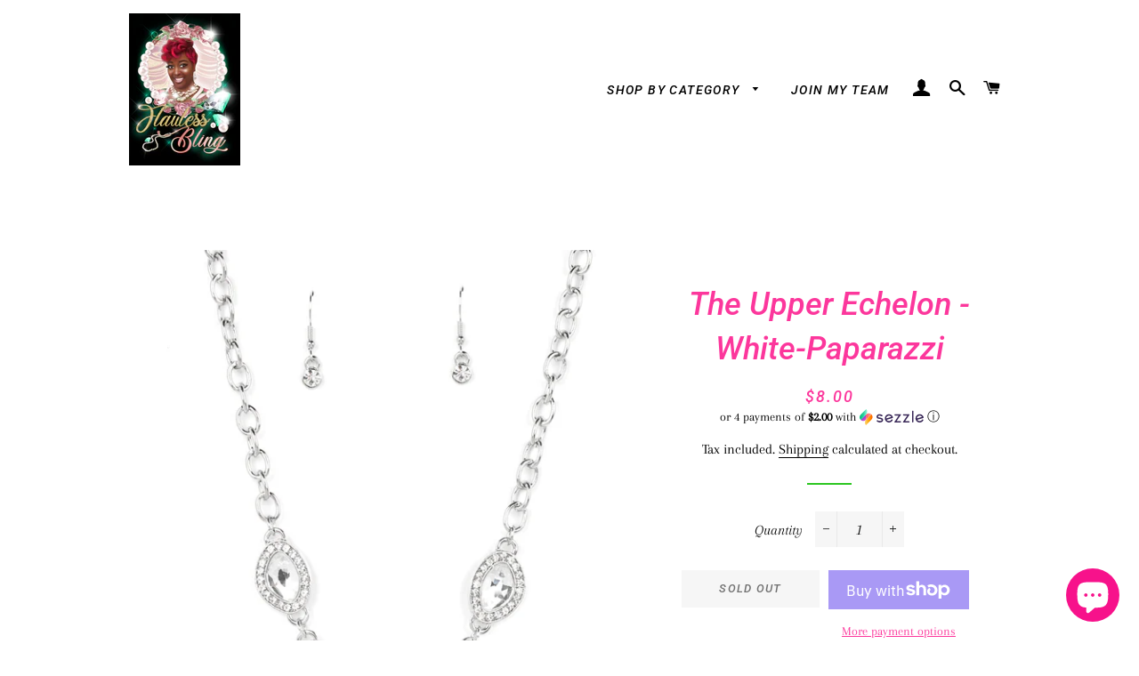

--- FILE ---
content_type: text/javascript
request_url: https://flaulessblingboutique.com/cdn/shop/t/7/assets/db.preorder.data.js?v=1495799507001982530016370110786
body_size: 21
content:
DB.PreOrder.settings={mixCartWarning:!0,ishideBuyNow:!0,appearance:{preorderBtn:{color:"#FFFFFF",hoverColor:"#FFFFFF",bgColor:"#7ed321",hoverBgColor:"#7ed321",borderColor:"#7ed321",borderHoverColor:"#7ed321"},aboveMessage:{fontsize:"16",alignment:"left",color:"#FFFFFF",bgColor:"#7ed321"},belowMessage:{fontsize:"16",alignment:"left",color:"#EE4444",bgColor:"#F5F3F3"},naMessage:{color:"#606060",bgColor:"#FFFFFF",borderColor:"#3A3A3A"}},apiUrl:"https://stormpreorder.com/"},DB.PreOrder.preorderSettings={"7345103405314":{settingType:"product",default:{enable:!0,startCondition:{type:"now",condition:""},endCondition:[{type:"quantity",condition:"0"}],applyDiscount:!1,enableDiscountPrice:!1,discountPriceLable:"",message:{enable:!0,preOrderBtnText:"Pre-Order",naMessage:"Not available for Pre order",btnAboveMessage:"Don't miss out! Grab yours before it sell out!",btnBelowMessage:"This item will ship out within 3 weeks"}}},"7451329495298":{settingType:"product",default:{enable:!0,startCondition:{type:"now",condition:""},endCondition:[{type:"quantity",condition:"0"}],applyDiscount:!1,enableDiscountPrice:!1,discountPriceLable:"",message:{enable:!0,preOrderBtnText:"Pre order",naMessage:"Not available for Pre order",btnAboveMessage:"Don't miss out - Grab yours now before they are gone",btnBelowMessage:"This item will ship out within 3 weeks"}}}},DB.PreOrder.translation={message:{preOrderBtnText:"Pre-order",naMessage:"Unavailable",btnAboveMessage:"Dont miss out - Grab yours now before we sell out again!",btnBelowMessage:"We will fulfill the item as soon as it becomes available"},cartItemlabel:"Info: DB Pre-order item",mixCartWarningAlertMessage:"There are still stock pre-order items that can be added to the cart. You can purchase up to max products",mixCartWarningCheckboxLabel:"Don't show this again",mixCartWarningContent:"Shipment of your in-stock items may be delayed until your pre-order item is ready for shipping.",mixCartWarningEndLimitMessage:"The number of products that can be pre-ordered has reached the limit",mixCartWarningLimitMessage:"There are still stock pre-order items that can be added to the cart",mixCartWarningTitle:"Warning, you have pre-order and in-stock in the same cart"};
//# sourceMappingURL=/cdn/shop/t/7/assets/db.preorder.data.js.map?v=1495799507001982530016370110786
